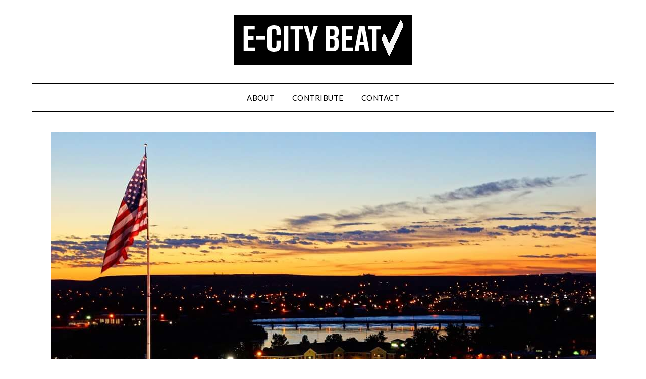

--- FILE ---
content_type: text/html; charset=UTF-8
request_url: https://ecitybeat.com/great-falls-city-commission-candidate-tryon-answers-3-questions/
body_size: 11837
content:
<!doctype html>
<html lang="en-US" prefix="og: http://ogp.me/ns# fb: http://ogp.me/ns/fb#">
<head>
	<meta charset="UTF-8">
	<meta name="viewport" content="width=device-width, initial-scale=1">
	<link rel="profile" href="https://gmpg.org/xfn/11">
	<title>Great Falls City Commission Candidate Tryon Answers 3 Questions &#8211; E-City Beat✓</title>
<meta name='robots' content='max-image-preview:large' />
	<style>img:is([sizes="auto" i], [sizes^="auto," i]) { contain-intrinsic-size: 3000px 1500px }</style>
	<link rel='dns-prefetch' href='//fonts.googleapis.com' />
<link rel="alternate" type="application/rss+xml" title="E-City Beat✓ &raquo; Feed" href="https://ecitybeat.com/feed/" />
<link rel="alternate" type="application/rss+xml" title="E-City Beat✓ &raquo; Comments Feed" href="https://ecitybeat.com/comments/feed/" />
<link rel="alternate" type="application/rss+xml" title="E-City Beat✓ &raquo; Great Falls City Commission Candidate Tryon Answers 3 Questions Comments Feed" href="https://ecitybeat.com/great-falls-city-commission-candidate-tryon-answers-3-questions/feed/" />
		<style>
			.lazyload,
			.lazyloading {
				max-width: 100%;
			}
		</style>
		<script type="text/javascript">
/* <![CDATA[ */
window._wpemojiSettings = {"baseUrl":"https:\/\/s.w.org\/images\/core\/emoji\/16.0.1\/72x72\/","ext":".png","svgUrl":"https:\/\/s.w.org\/images\/core\/emoji\/16.0.1\/svg\/","svgExt":".svg","source":{"concatemoji":"https:\/\/ecitybeat.com\/wp-includes\/js\/wp-emoji-release.min.js?ver=1371a680906e45610122141c01977030"}};
/*! This file is auto-generated */
!function(s,n){var o,i,e;function c(e){try{var t={supportTests:e,timestamp:(new Date).valueOf()};sessionStorage.setItem(o,JSON.stringify(t))}catch(e){}}function p(e,t,n){e.clearRect(0,0,e.canvas.width,e.canvas.height),e.fillText(t,0,0);var t=new Uint32Array(e.getImageData(0,0,e.canvas.width,e.canvas.height).data),a=(e.clearRect(0,0,e.canvas.width,e.canvas.height),e.fillText(n,0,0),new Uint32Array(e.getImageData(0,0,e.canvas.width,e.canvas.height).data));return t.every(function(e,t){return e===a[t]})}function u(e,t){e.clearRect(0,0,e.canvas.width,e.canvas.height),e.fillText(t,0,0);for(var n=e.getImageData(16,16,1,1),a=0;a<n.data.length;a++)if(0!==n.data[a])return!1;return!0}function f(e,t,n,a){switch(t){case"flag":return n(e,"\ud83c\udff3\ufe0f\u200d\u26a7\ufe0f","\ud83c\udff3\ufe0f\u200b\u26a7\ufe0f")?!1:!n(e,"\ud83c\udde8\ud83c\uddf6","\ud83c\udde8\u200b\ud83c\uddf6")&&!n(e,"\ud83c\udff4\udb40\udc67\udb40\udc62\udb40\udc65\udb40\udc6e\udb40\udc67\udb40\udc7f","\ud83c\udff4\u200b\udb40\udc67\u200b\udb40\udc62\u200b\udb40\udc65\u200b\udb40\udc6e\u200b\udb40\udc67\u200b\udb40\udc7f");case"emoji":return!a(e,"\ud83e\udedf")}return!1}function g(e,t,n,a){var r="undefined"!=typeof WorkerGlobalScope&&self instanceof WorkerGlobalScope?new OffscreenCanvas(300,150):s.createElement("canvas"),o=r.getContext("2d",{willReadFrequently:!0}),i=(o.textBaseline="top",o.font="600 32px Arial",{});return e.forEach(function(e){i[e]=t(o,e,n,a)}),i}function t(e){var t=s.createElement("script");t.src=e,t.defer=!0,s.head.appendChild(t)}"undefined"!=typeof Promise&&(o="wpEmojiSettingsSupports",i=["flag","emoji"],n.supports={everything:!0,everythingExceptFlag:!0},e=new Promise(function(e){s.addEventListener("DOMContentLoaded",e,{once:!0})}),new Promise(function(t){var n=function(){try{var e=JSON.parse(sessionStorage.getItem(o));if("object"==typeof e&&"number"==typeof e.timestamp&&(new Date).valueOf()<e.timestamp+604800&&"object"==typeof e.supportTests)return e.supportTests}catch(e){}return null}();if(!n){if("undefined"!=typeof Worker&&"undefined"!=typeof OffscreenCanvas&&"undefined"!=typeof URL&&URL.createObjectURL&&"undefined"!=typeof Blob)try{var e="postMessage("+g.toString()+"("+[JSON.stringify(i),f.toString(),p.toString(),u.toString()].join(",")+"));",a=new Blob([e],{type:"text/javascript"}),r=new Worker(URL.createObjectURL(a),{name:"wpTestEmojiSupports"});return void(r.onmessage=function(e){c(n=e.data),r.terminate(),t(n)})}catch(e){}c(n=g(i,f,p,u))}t(n)}).then(function(e){for(var t in e)n.supports[t]=e[t],n.supports.everything=n.supports.everything&&n.supports[t],"flag"!==t&&(n.supports.everythingExceptFlag=n.supports.everythingExceptFlag&&n.supports[t]);n.supports.everythingExceptFlag=n.supports.everythingExceptFlag&&!n.supports.flag,n.DOMReady=!1,n.readyCallback=function(){n.DOMReady=!0}}).then(function(){return e}).then(function(){var e;n.supports.everything||(n.readyCallback(),(e=n.source||{}).concatemoji?t(e.concatemoji):e.wpemoji&&e.twemoji&&(t(e.twemoji),t(e.wpemoji)))}))}((window,document),window._wpemojiSettings);
/* ]]> */
</script>

<link rel='stylesheet' id='genesis-blocks-style-css-css' href='https://ecitybeat.com/wp-content/plugins/genesis-blocks/dist/style-blocks.build.css?ver=1745870331' type='text/css' media='all' />
<link rel='stylesheet' id='dashicons-css' href='https://ecitybeat.com/wp-includes/css/dashicons.min.css?ver=1371a680906e45610122141c01977030' type='text/css' media='all' />
<link rel='stylesheet' id='post-views-counter-frontend-css' href='https://ecitybeat.com/wp-content/plugins/post-views-counter/css/frontend.min.css?ver=1.5.5' type='text/css' media='all' />
<style id='wp-emoji-styles-inline-css' type='text/css'>

	img.wp-smiley, img.emoji {
		display: inline !important;
		border: none !important;
		box-shadow: none !important;
		height: 1em !important;
		width: 1em !important;
		margin: 0 0.07em !important;
		vertical-align: -0.1em !important;
		background: none !important;
		padding: 0 !important;
	}
</style>
<link rel='stylesheet' id='wp-block-library-css' href='https://ecitybeat.com/wp-includes/css/dist/block-library/style.min.css?ver=1371a680906e45610122141c01977030' type='text/css' media='all' />
<style id='classic-theme-styles-inline-css' type='text/css'>
/*! This file is auto-generated */
.wp-block-button__link{color:#fff;background-color:#32373c;border-radius:9999px;box-shadow:none;text-decoration:none;padding:calc(.667em + 2px) calc(1.333em + 2px);font-size:1.125em}.wp-block-file__button{background:#32373c;color:#fff;text-decoration:none}
</style>
<style id='pdfemb-pdf-embedder-viewer-style-inline-css' type='text/css'>
.wp-block-pdfemb-pdf-embedder-viewer{max-width:none}

</style>
<style id='global-styles-inline-css' type='text/css'>
:root{--wp--preset--aspect-ratio--square: 1;--wp--preset--aspect-ratio--4-3: 4/3;--wp--preset--aspect-ratio--3-4: 3/4;--wp--preset--aspect-ratio--3-2: 3/2;--wp--preset--aspect-ratio--2-3: 2/3;--wp--preset--aspect-ratio--16-9: 16/9;--wp--preset--aspect-ratio--9-16: 9/16;--wp--preset--color--black: #000000;--wp--preset--color--cyan-bluish-gray: #abb8c3;--wp--preset--color--white: #ffffff;--wp--preset--color--pale-pink: #f78da7;--wp--preset--color--vivid-red: #cf2e2e;--wp--preset--color--luminous-vivid-orange: #ff6900;--wp--preset--color--luminous-vivid-amber: #fcb900;--wp--preset--color--light-green-cyan: #7bdcb5;--wp--preset--color--vivid-green-cyan: #00d084;--wp--preset--color--pale-cyan-blue: #8ed1fc;--wp--preset--color--vivid-cyan-blue: #0693e3;--wp--preset--color--vivid-purple: #9b51e0;--wp--preset--gradient--vivid-cyan-blue-to-vivid-purple: linear-gradient(135deg,rgba(6,147,227,1) 0%,rgb(155,81,224) 100%);--wp--preset--gradient--light-green-cyan-to-vivid-green-cyan: linear-gradient(135deg,rgb(122,220,180) 0%,rgb(0,208,130) 100%);--wp--preset--gradient--luminous-vivid-amber-to-luminous-vivid-orange: linear-gradient(135deg,rgba(252,185,0,1) 0%,rgba(255,105,0,1) 100%);--wp--preset--gradient--luminous-vivid-orange-to-vivid-red: linear-gradient(135deg,rgba(255,105,0,1) 0%,rgb(207,46,46) 100%);--wp--preset--gradient--very-light-gray-to-cyan-bluish-gray: linear-gradient(135deg,rgb(238,238,238) 0%,rgb(169,184,195) 100%);--wp--preset--gradient--cool-to-warm-spectrum: linear-gradient(135deg,rgb(74,234,220) 0%,rgb(151,120,209) 20%,rgb(207,42,186) 40%,rgb(238,44,130) 60%,rgb(251,105,98) 80%,rgb(254,248,76) 100%);--wp--preset--gradient--blush-light-purple: linear-gradient(135deg,rgb(255,206,236) 0%,rgb(152,150,240) 100%);--wp--preset--gradient--blush-bordeaux: linear-gradient(135deg,rgb(254,205,165) 0%,rgb(254,45,45) 50%,rgb(107,0,62) 100%);--wp--preset--gradient--luminous-dusk: linear-gradient(135deg,rgb(255,203,112) 0%,rgb(199,81,192) 50%,rgb(65,88,208) 100%);--wp--preset--gradient--pale-ocean: linear-gradient(135deg,rgb(255,245,203) 0%,rgb(182,227,212) 50%,rgb(51,167,181) 100%);--wp--preset--gradient--electric-grass: linear-gradient(135deg,rgb(202,248,128) 0%,rgb(113,206,126) 100%);--wp--preset--gradient--midnight: linear-gradient(135deg,rgb(2,3,129) 0%,rgb(40,116,252) 100%);--wp--preset--font-size--small: 13px;--wp--preset--font-size--medium: 20px;--wp--preset--font-size--large: 36px;--wp--preset--font-size--x-large: 42px;--wp--preset--spacing--20: 0.44rem;--wp--preset--spacing--30: 0.67rem;--wp--preset--spacing--40: 1rem;--wp--preset--spacing--50: 1.5rem;--wp--preset--spacing--60: 2.25rem;--wp--preset--spacing--70: 3.38rem;--wp--preset--spacing--80: 5.06rem;--wp--preset--shadow--natural: 6px 6px 9px rgba(0, 0, 0, 0.2);--wp--preset--shadow--deep: 12px 12px 50px rgba(0, 0, 0, 0.4);--wp--preset--shadow--sharp: 6px 6px 0px rgba(0, 0, 0, 0.2);--wp--preset--shadow--outlined: 6px 6px 0px -3px rgba(255, 255, 255, 1), 6px 6px rgba(0, 0, 0, 1);--wp--preset--shadow--crisp: 6px 6px 0px rgba(0, 0, 0, 1);}:where(.is-layout-flex){gap: 0.5em;}:where(.is-layout-grid){gap: 0.5em;}body .is-layout-flex{display: flex;}.is-layout-flex{flex-wrap: wrap;align-items: center;}.is-layout-flex > :is(*, div){margin: 0;}body .is-layout-grid{display: grid;}.is-layout-grid > :is(*, div){margin: 0;}:where(.wp-block-columns.is-layout-flex){gap: 2em;}:where(.wp-block-columns.is-layout-grid){gap: 2em;}:where(.wp-block-post-template.is-layout-flex){gap: 1.25em;}:where(.wp-block-post-template.is-layout-grid){gap: 1.25em;}.has-black-color{color: var(--wp--preset--color--black) !important;}.has-cyan-bluish-gray-color{color: var(--wp--preset--color--cyan-bluish-gray) !important;}.has-white-color{color: var(--wp--preset--color--white) !important;}.has-pale-pink-color{color: var(--wp--preset--color--pale-pink) !important;}.has-vivid-red-color{color: var(--wp--preset--color--vivid-red) !important;}.has-luminous-vivid-orange-color{color: var(--wp--preset--color--luminous-vivid-orange) !important;}.has-luminous-vivid-amber-color{color: var(--wp--preset--color--luminous-vivid-amber) !important;}.has-light-green-cyan-color{color: var(--wp--preset--color--light-green-cyan) !important;}.has-vivid-green-cyan-color{color: var(--wp--preset--color--vivid-green-cyan) !important;}.has-pale-cyan-blue-color{color: var(--wp--preset--color--pale-cyan-blue) !important;}.has-vivid-cyan-blue-color{color: var(--wp--preset--color--vivid-cyan-blue) !important;}.has-vivid-purple-color{color: var(--wp--preset--color--vivid-purple) !important;}.has-black-background-color{background-color: var(--wp--preset--color--black) !important;}.has-cyan-bluish-gray-background-color{background-color: var(--wp--preset--color--cyan-bluish-gray) !important;}.has-white-background-color{background-color: var(--wp--preset--color--white) !important;}.has-pale-pink-background-color{background-color: var(--wp--preset--color--pale-pink) !important;}.has-vivid-red-background-color{background-color: var(--wp--preset--color--vivid-red) !important;}.has-luminous-vivid-orange-background-color{background-color: var(--wp--preset--color--luminous-vivid-orange) !important;}.has-luminous-vivid-amber-background-color{background-color: var(--wp--preset--color--luminous-vivid-amber) !important;}.has-light-green-cyan-background-color{background-color: var(--wp--preset--color--light-green-cyan) !important;}.has-vivid-green-cyan-background-color{background-color: var(--wp--preset--color--vivid-green-cyan) !important;}.has-pale-cyan-blue-background-color{background-color: var(--wp--preset--color--pale-cyan-blue) !important;}.has-vivid-cyan-blue-background-color{background-color: var(--wp--preset--color--vivid-cyan-blue) !important;}.has-vivid-purple-background-color{background-color: var(--wp--preset--color--vivid-purple) !important;}.has-black-border-color{border-color: var(--wp--preset--color--black) !important;}.has-cyan-bluish-gray-border-color{border-color: var(--wp--preset--color--cyan-bluish-gray) !important;}.has-white-border-color{border-color: var(--wp--preset--color--white) !important;}.has-pale-pink-border-color{border-color: var(--wp--preset--color--pale-pink) !important;}.has-vivid-red-border-color{border-color: var(--wp--preset--color--vivid-red) !important;}.has-luminous-vivid-orange-border-color{border-color: var(--wp--preset--color--luminous-vivid-orange) !important;}.has-luminous-vivid-amber-border-color{border-color: var(--wp--preset--color--luminous-vivid-amber) !important;}.has-light-green-cyan-border-color{border-color: var(--wp--preset--color--light-green-cyan) !important;}.has-vivid-green-cyan-border-color{border-color: var(--wp--preset--color--vivid-green-cyan) !important;}.has-pale-cyan-blue-border-color{border-color: var(--wp--preset--color--pale-cyan-blue) !important;}.has-vivid-cyan-blue-border-color{border-color: var(--wp--preset--color--vivid-cyan-blue) !important;}.has-vivid-purple-border-color{border-color: var(--wp--preset--color--vivid-purple) !important;}.has-vivid-cyan-blue-to-vivid-purple-gradient-background{background: var(--wp--preset--gradient--vivid-cyan-blue-to-vivid-purple) !important;}.has-light-green-cyan-to-vivid-green-cyan-gradient-background{background: var(--wp--preset--gradient--light-green-cyan-to-vivid-green-cyan) !important;}.has-luminous-vivid-amber-to-luminous-vivid-orange-gradient-background{background: var(--wp--preset--gradient--luminous-vivid-amber-to-luminous-vivid-orange) !important;}.has-luminous-vivid-orange-to-vivid-red-gradient-background{background: var(--wp--preset--gradient--luminous-vivid-orange-to-vivid-red) !important;}.has-very-light-gray-to-cyan-bluish-gray-gradient-background{background: var(--wp--preset--gradient--very-light-gray-to-cyan-bluish-gray) !important;}.has-cool-to-warm-spectrum-gradient-background{background: var(--wp--preset--gradient--cool-to-warm-spectrum) !important;}.has-blush-light-purple-gradient-background{background: var(--wp--preset--gradient--blush-light-purple) !important;}.has-blush-bordeaux-gradient-background{background: var(--wp--preset--gradient--blush-bordeaux) !important;}.has-luminous-dusk-gradient-background{background: var(--wp--preset--gradient--luminous-dusk) !important;}.has-pale-ocean-gradient-background{background: var(--wp--preset--gradient--pale-ocean) !important;}.has-electric-grass-gradient-background{background: var(--wp--preset--gradient--electric-grass) !important;}.has-midnight-gradient-background{background: var(--wp--preset--gradient--midnight) !important;}.has-small-font-size{font-size: var(--wp--preset--font-size--small) !important;}.has-medium-font-size{font-size: var(--wp--preset--font-size--medium) !important;}.has-large-font-size{font-size: var(--wp--preset--font-size--large) !important;}.has-x-large-font-size{font-size: var(--wp--preset--font-size--x-large) !important;}
:where(.wp-block-post-template.is-layout-flex){gap: 1.25em;}:where(.wp-block-post-template.is-layout-grid){gap: 1.25em;}
:where(.wp-block-columns.is-layout-flex){gap: 2em;}:where(.wp-block-columns.is-layout-grid){gap: 2em;}
:root :where(.wp-block-pullquote){font-size: 1.5em;line-height: 1.6;}
</style>
<link rel='stylesheet' id='ppress-frontend-css' href='https://ecitybeat.com/wp-content/plugins/wp-user-avatar/assets/css/frontend.min.css?ver=4.16.5' type='text/css' media='all' />
<link rel='stylesheet' id='ppress-flatpickr-css' href='https://ecitybeat.com/wp-content/plugins/wp-user-avatar/assets/flatpickr/flatpickr.min.css?ver=4.16.5' type='text/css' media='all' />
<link rel='stylesheet' id='ppress-select2-css' href='https://ecitybeat.com/wp-content/plugins/wp-user-avatar/assets/select2/select2.min.css?ver=1371a680906e45610122141c01977030' type='text/css' media='all' />
<link rel='stylesheet' id='font-awesome-css' href='https://ecitybeat.com/wp-content/themes/minimalistblogger/css/font-awesome.min.css?ver=1371a680906e45610122141c01977030' type='text/css' media='all' />
<link rel='stylesheet' id='minimalistblogger-style-css' href='https://ecitybeat.com/wp-content/themes/minimalistblogger/style.css?ver=1371a680906e45610122141c01977030' type='text/css' media='all' />
<link rel='stylesheet' id='minimalistblogger-google-fonts-css' href='//fonts.googleapis.com/css?family=Lato%3A300%2C400%2C700%2C900%7CMerriweather%3A400%2C700&#038;ver=6.8.3' type='text/css' media='all' />
<script type="text/javascript" src="https://ecitybeat.com/wp-includes/js/jquery/jquery.min.js?ver=3.7.1" id="jquery-core-js"></script>
<script type="text/javascript" src="https://ecitybeat.com/wp-includes/js/jquery/jquery-migrate.min.js?ver=3.4.1" id="jquery-migrate-js"></script>
<script type="text/javascript" src="https://ecitybeat.com/wp-content/plugins/wp-user-avatar/assets/flatpickr/flatpickr.min.js?ver=4.16.5" id="ppress-flatpickr-js"></script>
<script type="text/javascript" src="https://ecitybeat.com/wp-content/plugins/wp-user-avatar/assets/select2/select2.min.js?ver=4.16.5" id="ppress-select2-js"></script>
<link rel="https://api.w.org/" href="https://ecitybeat.com/wp-json/" /><link rel="alternate" title="JSON" type="application/json" href="https://ecitybeat.com/wp-json/wp/v2/posts/5355" /><link rel="canonical" href="https://ecitybeat.com/great-falls-city-commission-candidate-tryon-answers-3-questions/" />
<link rel="alternate" title="oEmbed (JSON)" type="application/json+oembed" href="https://ecitybeat.com/wp-json/oembed/1.0/embed?url=https%3A%2F%2Fecitybeat.com%2Fgreat-falls-city-commission-candidate-tryon-answers-3-questions%2F" />
<link rel="alternate" title="oEmbed (XML)" type="text/xml+oembed" href="https://ecitybeat.com/wp-json/oembed/1.0/embed?url=https%3A%2F%2Fecitybeat.com%2Fgreat-falls-city-commission-candidate-tryon-answers-3-questions%2F&#038;format=xml" />
		<script>
			document.documentElement.className = document.documentElement.className.replace('no-js', 'js');
		</script>
				<style>
			.no-js img.lazyload {
				display: none;
			}

			figure.wp-block-image img.lazyloading {
				min-width: 150px;
			}

			.lazyload,
			.lazyloading {
				--smush-placeholder-width: 100px;
				--smush-placeholder-aspect-ratio: 1/1;
				width: var(--smush-image-width, var(--smush-placeholder-width)) !important;
				aspect-ratio: var(--smush-image-aspect-ratio, var(--smush-placeholder-aspect-ratio)) !important;
			}

						.lazyload, .lazyloading {
				opacity: 0;
			}

			.lazyloaded {
				opacity: 1;
				transition: opacity 400ms;
				transition-delay: 0ms;
			}

					</style>
		<link rel="pingback" href="https://ecitybeat.com/xmlrpc.php">
		<style type="text/css">
			body, 
			.site, 
			.swidgets-wrap h3, 
			.post-data-text { background: ; }

			.site-title a, 
			.site-description { color: ; }

			.sheader { background:  }
		</style>
			<style type="text/css">
			.site-title a,
			.site-description {
				color: #000000;
			}

			
			https://ecitybeat.com/wp-content/uploads/2018/11/cropped-Great_Falls_Montana.jpg"
			
			
		</style>
		<link rel="icon" href="https://ecitybeat.com/wp-content/uploads/2020/01/ECBavatar-150x150.jpg" sizes="32x32" />
<link rel="icon" href="https://ecitybeat.com/wp-content/uploads/2020/01/ECBavatar.jpg" sizes="192x192" />
<link rel="apple-touch-icon" href="https://ecitybeat.com/wp-content/uploads/2020/01/ECBavatar.jpg" />
<meta name="msapplication-TileImage" content="https://ecitybeat.com/wp-content/uploads/2020/01/ECBavatar.jpg" />

<!-- START - Open Graph and Twitter Card Tags 3.3.5 -->
 <!-- Facebook Open Graph -->
  <meta property="og:locale" content="en_US"/>
  <meta property="og:site_name" content="E-City Beat✓"/>
  <meta property="og:title" content="Great Falls City Commission Candidate Tryon Answers 3 Questions"/>
  <meta property="og:url" content="https://ecitybeat.com/great-falls-city-commission-candidate-tryon-answers-3-questions/"/>
  <meta property="og:type" content="article"/>
  <meta property="og:description" content="_______________________________________________________________________

Editors note - last month we asked each of the six candidates running for the Great Falls city commission to submit answers to three specific questions. We will be publishing the answers from the candidates who responded, in"/>
  <meta property="og:image" content="https://ecitybeat.com/wp-content/uploads/2019/09/kiddos_500.jpg"/>
  <meta property="og:image:url" content="https://ecitybeat.com/wp-content/uploads/2019/09/kiddos_500.jpg"/>
  <meta property="og:image:secure_url" content="https://ecitybeat.com/wp-content/uploads/2019/09/kiddos_500.jpg"/>
  <meta property="article:published_time" content="2019-10-03T12:55:50-07:00"/>
  <meta property="article:modified_time" content="2019-10-03T17:29:01-07:00" />
  <meta property="og:updated_time" content="2019-10-03T17:29:01-07:00" />
  <meta property="article:section" content="City Commission"/>
  <meta property="article:section" content="City Election 2019"/>
  <meta property="article:author" content="https://facebook.com/ecitybeat"/>
 <!-- Google+ / Schema.org -->
  <meta itemprop="name" content="Great Falls City Commission Candidate Tryon Answers 3 Questions"/>
  <meta itemprop="headline" content="Great Falls City Commission Candidate Tryon Answers 3 Questions"/>
  <meta itemprop="description" content="_______________________________________________________________________

Editors note - last month we asked each of the six candidates running for the Great Falls city commission to submit answers to three specific questions. We will be publishing the answers from the candidates who responded, in"/>
  <meta itemprop="image" content="https://ecitybeat.com/wp-content/uploads/2019/09/kiddos_500.jpg"/>
  <meta itemprop="datePublished" content="2019-10-03"/>
  <meta itemprop="dateModified" content="2019-10-03T17:29:01-07:00" />
  <meta itemprop="author" content="ECB Staff"/>
  <!--<meta itemprop="publisher" content="E-City Beat✓"/>--> <!-- To solve: The attribute publisher.itemtype has an invalid value -->
 <!-- Twitter Cards -->
  <meta name="twitter:title" content="Great Falls City Commission Candidate Tryon Answers 3 Questions"/>
  <meta name="twitter:url" content="https://ecitybeat.com/great-falls-city-commission-candidate-tryon-answers-3-questions/"/>
  <meta name="twitter:description" content="_______________________________________________________________________

Editors note - last month we asked each of the six candidates running for the Great Falls city commission to submit answers to three specific questions. We will be publishing the answers from the candidates who responded, in"/>
  <meta name="twitter:image" content="https://ecitybeat.com/wp-content/uploads/2019/09/kiddos_500.jpg"/>
  <meta name="twitter:card" content="summary_large_image"/>
  <meta name="twitter:creator" content="@http://twitter.com/ecitybeat"/>
 <!-- SEO -->
 <!-- Misc. tags -->
 <!-- is_singular -->
<!-- END - Open Graph and Twitter Card Tags 3.3.5 -->
	
</head>

<body data-rsssl=1 class="wp-singular post-template-default single single-post postid-5355 single-format-standard wp-custom-logo wp-theme-minimalistblogger header-image">
	 <a class="skip-link screen-reader-text" href="#content">Skip to content</a>
	<div id="page" class="site">

		<header id="masthead" class="sheader site-header clearfix">
			<div class="content-wrap">
								<div class="site-branding branding-logo">
					<a href="https://ecitybeat.com/" class="custom-logo-link" rel="home"><img width="353" height="98" data-src="https://ecitybeat.com/wp-content/uploads/2024/04/ecbwhitey.png" class="custom-logo lazyload" alt="E-City Beat✓" decoding="async" data-srcset="https://ecitybeat.com/wp-content/uploads/2024/04/ecbwhitey.png 353w, https://ecitybeat.com/wp-content/uploads/2024/04/ecbwhitey-300x83.png 300w" data-sizes="(max-width: 353px) 100vw, 353px" src="[data-uri]" style="--smush-placeholder-width: 353px; --smush-placeholder-aspect-ratio: 353/98;" /></a>				</div>
				</div>
	<nav id="primary-site-navigation" class="primary-menu main-navigation clearfix">
		<a href="#" id="pull" class="smenu-hide toggle-mobile-menu menu-toggle" aria-controls="secondary-menu" aria-expanded="false">Menu</a>
		<div class="content-wrap text-center">
			<div class="center-main-menu">
				<div class="menu-main-menu-container"><ul id="primary-menu" class="pmenu"><li id="menu-item-2448" class="menu-item menu-item-type-custom menu-item-object-custom menu-item-2448"><a href="https://ecitybeat1.wpengine.com/about/">About</a></li>
<li id="menu-item-2450" class="menu-item menu-item-type-custom menu-item-object-custom menu-item-2450"><a href="https://ecitybeat1.wpengine.com/contribute/">Contribute</a></li>
<li id="menu-item-2447" class="menu-item menu-item-type-post_type menu-item-object-page menu-item-2447"><a href="https://ecitybeat.com/contact-2/">Contact</a></li>
</ul></div>				</div>
			</div>
		</nav>
		<div class="super-menu clearfix">
			<div class="super-menu-inner">
				<a href="#" id="pull" class="toggle-mobile-menu menu-toggle" aria-controls="secondary-menu" aria-expanded="false">Menu</a>
			</div>
		</div>
		<div id="mobile-menu-overlay"></div>
	</header>

		<div class="content-wrap">
		<div class="bottom-header-wrapper">
			<img data-src="https://ecitybeat.com/wp-content/uploads/2018/11/cropped-Great_Falls_Montana.jpg" alt="E-City Beat✓" src="[data-uri]" class="lazyload" style="--smush-placeholder-width: 1079px; --smush-placeholder-aspect-ratio: 1079/449;" />
		</div>
	</div>

<div class="content-wrap">
	<div class="header-widgets-wrapper">
		
	
</div>
</div>

<div id="content" class="site-content clearfix">
	<div class="content-wrap">

<div id="primary" class="featured-content content-area">
	<main id="main" class="site-main">

		
<article id="post-5355" class="posts-entry fbox post-5355 post type-post status-publish format-standard has-post-thumbnail hentry category-city-commission category-city-election-2019">
				<div class="featured-thumbnail">
			<a href="https://ecitybeat.com/great-falls-city-commission-candidate-tryon-answers-3-questions/" rel="bookmark"><img width="500" height="500" src="https://ecitybeat.com/wp-content/uploads/2019/09/kiddos_500.jpg" class="attachment-minimalistblogger-slider size-minimalistblogger-slider wp-post-image no-lazyload" alt="" decoding="async" fetchpriority="high" srcset="https://ecitybeat.com/wp-content/uploads/2019/09/kiddos_500.jpg 500w, https://ecitybeat.com/wp-content/uploads/2019/09/kiddos_500-150x150.jpg 150w, https://ecitybeat.com/wp-content/uploads/2019/09/kiddos_500-300x300.jpg 300w, https://ecitybeat.com/wp-content/uploads/2019/09/kiddos_500-420x420.jpg 420w" sizes="(max-width: 500px) 100vw, 500px" /></a>
		</div>
		<header class="entry-header">
		<h1 class="entry-title">Great Falls City Commission Candidate Tryon Answers 3 Questions</h1>		<div class="entry-meta">
			<div class="blog-data-wrapper">
				<div class="post-data-divider"></div>
				<div class="post-data-positioning">
					<div class="post-data-text">
						<span class="posted-on">Posted on <a href="https://ecitybeat.com/great-falls-city-commission-candidate-tryon-answers-3-questions/" rel="bookmark"><time class="entry-date published" datetime="2019-10-03T12:55:50-07:00">October 3, 2019</time><time class="updated" datetime="2019-10-03T17:29:01-07:00">October 3, 2019</time></a></span><span class="byline"> by <span class="author vcard"><a class="url fn n" href="https://ecitybeat.com/author/ecitybeat/">ECB Staff</a></span></span>					</div>
				</div>
			</div>
		</div><!-- .entry-meta -->
			</header><!-- .entry-header -->

	<div class="entry-content">
		<p><a href="http://www.kongcoffee.net/"><img decoding="async" class="size-medium wp-image-1237 alignleft td-animation-stack-type0-2 lazyload" data-src="https://ecitybeat1.wpengine.com/wp-content/uploads/2017/02/kongcoffee-2-300x274.jpg" data-sizes="(max-width: 300px) 100vw, 300px" data-srcset="https://ecitybeat1.wpengine.com/wp-content/uploads/2017/02/kongcoffee-2-300x274.jpg 300w, https://ecitybeat1.wpengine.com/wp-content/uploads/2017/02/kongcoffee-2.jpg 600w" alt="" width="300" height="274" src="[data-uri]" style="--smush-placeholder-width: 300px; --smush-placeholder-aspect-ratio: 300/274;" /></a><a href="http://www.kongcoffee.net/"><img decoding="async" class="alignnone size-medium wp-image-5349 lazyload" data-src="https://ecitybeat1.wpengine.com/wp-content/uploads/2019/09/minCoop-300x300.jpg" alt="" width="300" height="300" data-srcset="https://ecitybeat.com/wp-content/uploads/2019/09/minCoop-300x300.jpg 300w, https://ecitybeat.com/wp-content/uploads/2019/09/minCoop-150x150.jpg 150w, https://ecitybeat.com/wp-content/uploads/2019/09/minCoop-768x768.jpg 768w, https://ecitybeat.com/wp-content/uploads/2019/09/minCoop-696x696.jpg 696w, https://ecitybeat.com/wp-content/uploads/2019/09/minCoop-420x420.jpg 420w, https://ecitybeat.com/wp-content/uploads/2019/09/minCoop.jpg 1000w" data-sizes="(max-width: 300px) 100vw, 300px" src="[data-uri]" style="--smush-placeholder-width: 300px; --smush-placeholder-aspect-ratio: 300/300;" /></a><a href="http://www.kongcoffee.net/"><br />
</a></p>
<p><span style="background-color: #000080;">_______________________________________________________________________</span></p>
<p><em>Editors note &#8211; last month we asked each of the six candidates running for the Great Falls city commission to submit answers to <strong><a href="https://ecitybeat1.wpengine.com/3-questions-for-great-falls-city-commission-candidates/">three specific questions</a></strong>. We will be publishing the answers from the candidates who responded, in the order we received the responses, exactly as submitted and without editorial comment, starting today.</em></p>
<p>&nbsp;</p>
<p><span style="font-size: 14pt;"><strong>Rick Tryon</strong></span></p>
<p><strong><em>What do you consider to be the most important issue for Great Falls right now and if elected how would you respond to it. Please be as specific as possible by describing why you consider the issue to be the most important and the action you feel is necessary to address it?</em></strong></p>
<p>According to the US Census Bureau interim report released in February of this year, in an 8-year span between 2010 and 2018:</p>
<ul>
<li>Gallatin County (Bozeman/Belgrade) population increased 22,363 = 25% growth.</li>
<li>Flathead County (Kalispell) population increased 11,179 = 12.3% growth.</li>
<li>Missoula County population increased 9495 = 8.7% growth.</li>
<li>Lewis &amp; Clark County (Helena) population increased 5305 = 8.4% growth.</li>
<li>Yellowstone County (Billings) population increased 12,155 = 8.2% growth.</li>
<li>Silver Bow County (Butte) population increased 784 = 2.3% growth.</li>
<li><strong>Cascade County (Great Falls) population increased 320 = 0.4% growth</strong>.</li>
</ul>
<p>If we don’t change this trend we will not have the tax base or resources necessary to adequately fund quality public education, public safety, or infrastructure going forward, because those costs will continue to rise while we continue to struggle to remain stagnant &#8211; and we won’t be able to maintain and grow the modern workforce necessary to attract and retain business.</p>
<p>Like it or not, ready or not, we are competing with other state and regional cities for resources, taxpayers, and the growth necessary to prosper in the 21st-century.</p>
<p>One of our top priorities must be to create a local environment conducive to better jobs and more opportunities for ALL of our citizens &#8211; starting with a streamlined development process, an unmistakable ‘open for business’ attitude and a new culture within our city of ‘How can we help you?’, rather than ‘You can’t do that here!’</p>
<p><strong><em>Do you or any of your immediate family members, business partners, employer, or employees hold any positions, professional or volunteer, recent past or present, that would constitute a conflict of interest, or appearance thereof, for you while conducting city business as a commissioner? If so how would you deal with the potential conflict?</em></strong></p>
<p>I’ve been a community volunteer for many years and for different organizations and causes, including the following:</p>
<ul>
<li>Founder of the Local Artists and Musicians Project, for which I received the Bread Winner Award from Wheat Montana for volunteerism raising resources for the Great Falls Community Food Bank.</li>
<li>Received the RSVP Presidential Silver Award for volunteering locally in the Retired Senior Volunteer Program.</li>
<li>Volunteer driver for the American Cancer Society’s Road to Recovery program.</li>
<li>Volunteer reader for Great Falls Clinic’s Reach Out &amp; Read program.</li>
<li>Board member and Chair of the Mansfield Center for the Performing Arts advisory board.</li>
<li>First and several time volunteer performer for the Four Seasons Sports Foundation fundraisers.</li>
<li>2016 and 2017 winner of the Mighty Mo Charity Sing Off, raising the most money for the local Casa-Can and Make-A-Wish Foundation, Downtown Great Falls Association Christmas Tree Fund and the Great Falls Clinic Legacy Foundation Bumble Bee Fund.</li>
</ul>
<p>However, I’m not currently involved in those or any other organizations with business before the city commission.</p>
<p>I’m not a candidate because I have a personal pet project I want to work on, an organization or “special” part of town I want to “help”, or an agenda to accomplish for friends or family.</p>
<p>I’m running so that the average citizens in Great Falls who’ve been left out of the conversation for too long have a clear voice and a sharp pair of ears on our city commission. No special attention or treatment for anyone. Period.</p>
<p>I don’t foresee any conflicts of interest arising if I were to serve as a commissioner. But if a conflict were to come up I would deal with it by strictly adhering to the Title 2, Chapter 21 Code of Ethics requirements, going above and beyond in full disclosure <strong><em>before</em></strong> the matter is vetted, and by recusal from the issue if necessary.</p>
<p><strong><em>Do you consider the current relationship between the city commission and the citizens of Great Falls to reflect an adequate level of mutual trust, respect and engagement and how would you improve that relationship?</em></strong></p>
<p>No, the level of trust is not what it should be. The lack of transparency and the conflicts of interest in our city commission have done great damage to the public trust. The remedy is to elect city commissioners who will unfailingly adhere to the Title 2, Chapter 21 Code of Ethics requirements in the city code.</p>
<p>Rick Tryon<br />
<a href="http://www.tryon4commission.com">www.tryon4commission.com</a></p>
<p><span style="background-color: #000080;">________________________________________________________________________</span></p>
<p><img decoding="async" class="alignnone wp-image-3437 size-large td-animation-stack-type0-2 lazyload" data-src="https://ecitybeat1.wpengine.com/wp-content/uploads/2018/04/FA_STRAYMOOSEAD-1024x108.jpg" data-sizes="(max-width: 696px) 100vw, 696px" data-srcset="https://ecitybeat1.wpengine.com/wp-content/uploads/2018/04/FA_STRAYMOOSEAD-1024x108.jpg 1024w, https://ecitybeat1.wpengine.com/wp-content/uploads/2018/04/FA_STRAYMOOSEAD-300x32.jpg 300w, https://ecitybeat1.wpengine.com/wp-content/uploads/2018/04/FA_STRAYMOOSEAD-768x81.jpg 768w, https://ecitybeat1.wpengine.com/wp-content/uploads/2018/04/FA_STRAYMOOSEAD-696x73.jpg 696w, https://ecitybeat1.wpengine.com/wp-content/uploads/2018/04/FA_STRAYMOOSEAD-1068x112.jpg 1068w, https://ecitybeat1.wpengine.com/wp-content/uploads/2018/04/FA_STRAYMOOSEAD.jpg 1520w" alt="" width="696" height="73" src="[data-uri]" style="--smush-placeholder-width: 696px; --smush-placeholder-aspect-ratio: 696/73;" /></p>
<p><a href="http://www.kongcoffee.net/"><img decoding="async" class="size-medium wp-image-1237 alignleft td-animation-stack-type0-2 lazyload" data-src="https://ecitybeat1.wpengine.com/wp-content/uploads/2017/02/kongcoffee-2-300x274.jpg" data-sizes="(max-width: 300px) 100vw, 300px" data-srcset="https://ecitybeat1.wpengine.com/wp-content/uploads/2017/02/kongcoffee-2-300x274.jpg 300w, https://ecitybeat1.wpengine.com/wp-content/uploads/2017/02/kongcoffee-2.jpg 600w" alt="" width="300" height="274" src="[data-uri]" style="--smush-placeholder-width: 300px; --smush-placeholder-aspect-ratio: 300/274;" /></a> <a href="http://www.kongcoffee.net/"><img decoding="async" class="size-medium wp-image-4168 alignright td-animation-stack-type0-2 lazyload" data-src="https://ecitybeat1.wpengine.com/wp-content/uploads/2018/08/abortion-233x300.jpg" data-sizes="(max-width: 233px) 100vw, 233px" data-srcset="https://ecitybeat1.wpengine.com/wp-content/uploads/2018/08/abortion-233x300.jpg 233w, https://ecitybeat1.wpengine.com/wp-content/uploads/2018/08/abortion-696x896.jpg 696w, https://ecitybeat1.wpengine.com/wp-content/uploads/2018/08/abortion-326x420.jpg 326w, https://ecitybeat1.wpengine.com/wp-content/uploads/2018/08/abortion.jpg 766w" alt="" width="233" height="300" src="[data-uri]" style="--smush-placeholder-width: 233px; --smush-placeholder-aspect-ratio: 233/300;" /></a></p>
<div class="post-views content-post post-5355 entry-meta load-static">
				<span class="post-views-icon dashicons dashicons-chart-bar"></span> <span class="post-views-label">Post Views:</span> <span class="post-views-count">419</span>
			</div>
			</div><!-- .entry-content -->
</article><!-- #post-5355 -->
<div class="mb_singlepost_nav">
	<nav class="navigation post-navigation" aria-label="Posts">
		<h2 class="screen-reader-text">Post navigation</h2>
		<div class="nav-links"><div class="nav-previous"><a href="https://ecitybeat.com/maclean-cameron-animal-center-expenses-more-than-revenue/" rel="prev">← Maclean-Cameron Animal Center Expenses More Than Revenue</a></div><div class="nav-next"><a href="https://ecitybeat.com/great-falls-city-commission-candidate-pollington-answers-3-questions/" rel="next">Great Falls City Commission Candidate Pollington Answers 3 Questions →</a></div></div>
	</nav></div>
<div id="comments" class="fbox comments-area">

		<div id="respond" class="comment-respond">
		<h3 id="reply-title" class="comment-reply-title">Leave a Reply <small><a rel="nofollow" id="cancel-comment-reply-link" href="/great-falls-city-commission-candidate-tryon-answers-3-questions/#respond" style="display:none;">Cancel reply</a></small></h3><form action="https://ecitybeat.com/wp-comments-post.php?wpe-comment-post=ecitybeat1" method="post" id="commentform" class="comment-form"><p class="comment-notes"><span id="email-notes">Your email address will not be published.</span> <span class="required-field-message">Required fields are marked <span class="required">*</span></span></p><p class="comment-form-comment"><label for="comment">Comment <span class="required">*</span></label> <textarea id="comment" name="comment" cols="45" rows="8" maxlength="65525" required></textarea></p><p class="comment-form-author"><label for="author">Name <span class="required">*</span></label> <input id="author" name="author" type="text" value="" size="30" maxlength="245" autocomplete="name" required /></p>
<p class="comment-form-email"><label for="email">Email <span class="required">*</span></label> <input id="email" name="email" type="email" value="" size="30" maxlength="100" aria-describedby="email-notes" autocomplete="email" required /></p>
<p class="comment-form-url"><label for="url">Website</label> <input id="url" name="url" type="url" value="" size="30" maxlength="200" autocomplete="url" /></p>
<p class="form-submit"><input name="submit" type="submit" id="submit" class="submit" value="Post Comment" /> <input type='hidden' name='comment_post_ID' value='5355' id='comment_post_ID' />
<input type='hidden' name='comment_parent' id='comment_parent' value='0' />
</p><p style="display: none;"><input type="hidden" id="akismet_comment_nonce" name="akismet_comment_nonce" value="a410a28a65" /></p><p style="display: none !important;" class="akismet-fields-container" data-prefix="ak_"><label>&#916;<textarea name="ak_hp_textarea" cols="45" rows="8" maxlength="100"></textarea></label><input type="hidden" id="ak_js_1" name="ak_js" value="21"/><script>document.getElementById( "ak_js_1" ).setAttribute( "value", ( new Date() ).getTime() );</script></p></form>	</div><!-- #respond -->
	
</div><!-- #comments -->

	</main><!-- #main -->
</div><!-- #primary -->

</div>
</div><!-- #content -->

<footer id="colophon" class="site-footer clearfix">

	<div class="content-wrap">
		
		
	
</div>

<div class="site-info">
	&copy; 2026 E-City Beat✓	<!-- Delete below lines to remove copyright from footer -->
	<span class="footer-info-right">
		 | Powered by <a href="https://superbthemes.com/minimalistblogger/" rel="nofollow noopener">Minimalist Blog</a> WordPress Theme	</span>
	<!-- Delete above lines to remove copyright from footer -->

</div><!-- .site-info -->
</div>



</footer>
</div>
<!-- Off canvas menu overlay, delete to remove dark shadow -->
<div id="smobile-menu" class="mobile-only"></div>
<div id="mobile-menu-overlay"></div>

<script type="speculationrules">
{"prefetch":[{"source":"document","where":{"and":[{"href_matches":"\/*"},{"not":{"href_matches":["\/wp-*.php","\/wp-admin\/*","\/wp-content\/uploads\/*","\/wp-content\/*","\/wp-content\/plugins\/*","\/wp-content\/themes\/minimalistblogger\/*","\/*\\?(.+)"]}},{"not":{"selector_matches":"a[rel~=\"nofollow\"]"}},{"not":{"selector_matches":".no-prefetch, .no-prefetch a"}}]},"eagerness":"conservative"}]}
</script>
	<script type="text/javascript">
		function genesisBlocksShare( url, title, w, h ){
			var left = ( window.innerWidth / 2 )-( w / 2 );
			var top  = ( window.innerHeight / 2 )-( h / 2 );
			return window.open(url, title, 'toolbar=no, location=no, directories=no, status=no, menubar=no, scrollbars=no, resizable=no, copyhistory=no, width=600, height=600, top='+top+', left='+left);
		}
	</script>
	<script type="text/javascript" id="ppress-frontend-script-js-extra">
/* <![CDATA[ */
var pp_ajax_form = {"ajaxurl":"https:\/\/ecitybeat.com\/wp-admin\/admin-ajax.php","confirm_delete":"Are you sure?","deleting_text":"Deleting...","deleting_error":"An error occurred. Please try again.","nonce":"a3e384495e","disable_ajax_form":"false","is_checkout":"0","is_checkout_tax_enabled":"0","is_checkout_autoscroll_enabled":"true"};
/* ]]> */
</script>
<script type="text/javascript" src="https://ecitybeat.com/wp-content/plugins/wp-user-avatar/assets/js/frontend.min.js?ver=4.16.5" id="ppress-frontend-script-js"></script>
<script type="text/javascript" src="https://ecitybeat.com/wp-content/plugins/genesis-blocks/dist/assets/js/dismiss.js?ver=1745870331" id="genesis-blocks-dismiss-js-js"></script>
<script type="text/javascript" src="https://ecitybeat.com/wp-content/themes/minimalistblogger/js/navigation.js?ver=20170823" id="minimalistblogger-navigation-js"></script>
<script type="text/javascript" src="https://ecitybeat.com/wp-content/themes/minimalistblogger/js/skip-link-focus-fix.js?ver=20170823" id="minimalistblogger-skip-link-focus-fix-js"></script>
<script type="text/javascript" src="https://ecitybeat.com/wp-content/themes/minimalistblogger/js/script.js?ver=20160720" id="minimalistblogger-script-js"></script>
<script type="text/javascript" src="https://ecitybeat.com/wp-content/themes/minimalistblogger/js/jquery.flexslider.js?ver=20150423" id="flexslider-js"></script>
<script type="text/javascript" src="https://ecitybeat.com/wp-content/themes/minimalistblogger/js/accessibility.js?ver=20160720" id="minimalistblogger-accessibility-js"></script>
<script type="text/javascript" src="https://ecitybeat.com/wp-includes/js/comment-reply.min.js?ver=1371a680906e45610122141c01977030" id="comment-reply-js" async="async" data-wp-strategy="async"></script>
<script type="text/javascript" id="smush-lazy-load-js-before">
/* <![CDATA[ */
var smushLazyLoadOptions = {"autoResizingEnabled":false,"autoResizeOptions":{"precision":5,"skipAutoWidth":true}};
/* ]]> */
</script>
<script type="text/javascript" src="https://ecitybeat.com/wp-content/plugins/wp-smushit/app/assets/js/smush-lazy-load.min.js?ver=3.21.1" id="smush-lazy-load-js"></script>
<script defer type="text/javascript" src="https://ecitybeat.com/wp-content/plugins/akismet/_inc/akismet-frontend.js?ver=1757628233" id="akismet-frontend-js"></script>
<script>(function(){function c(){var b=a.contentDocument||a.contentWindow.document;if(b){var d=b.createElement('script');d.innerHTML="window.__CF$cv$params={r:'9bddae6489058682',t:'MTc2ODM5OTQ1My4wMDAwMDA='};var a=document.createElement('script');a.nonce='';a.src='/cdn-cgi/challenge-platform/scripts/jsd/main.js';document.getElementsByTagName('head')[0].appendChild(a);";b.getElementsByTagName('head')[0].appendChild(d)}}if(document.body){var a=document.createElement('iframe');a.height=1;a.width=1;a.style.position='absolute';a.style.top=0;a.style.left=0;a.style.border='none';a.style.visibility='hidden';document.body.appendChild(a);if('loading'!==document.readyState)c();else if(window.addEventListener)document.addEventListener('DOMContentLoaded',c);else{var e=document.onreadystatechange||function(){};document.onreadystatechange=function(b){e(b);'loading'!==document.readyState&&(document.onreadystatechange=e,c())}}}})();</script></body>
</html>


<!-- Page supported by LiteSpeed Cache 7.7 on 2026-01-14 07:04:13 -->